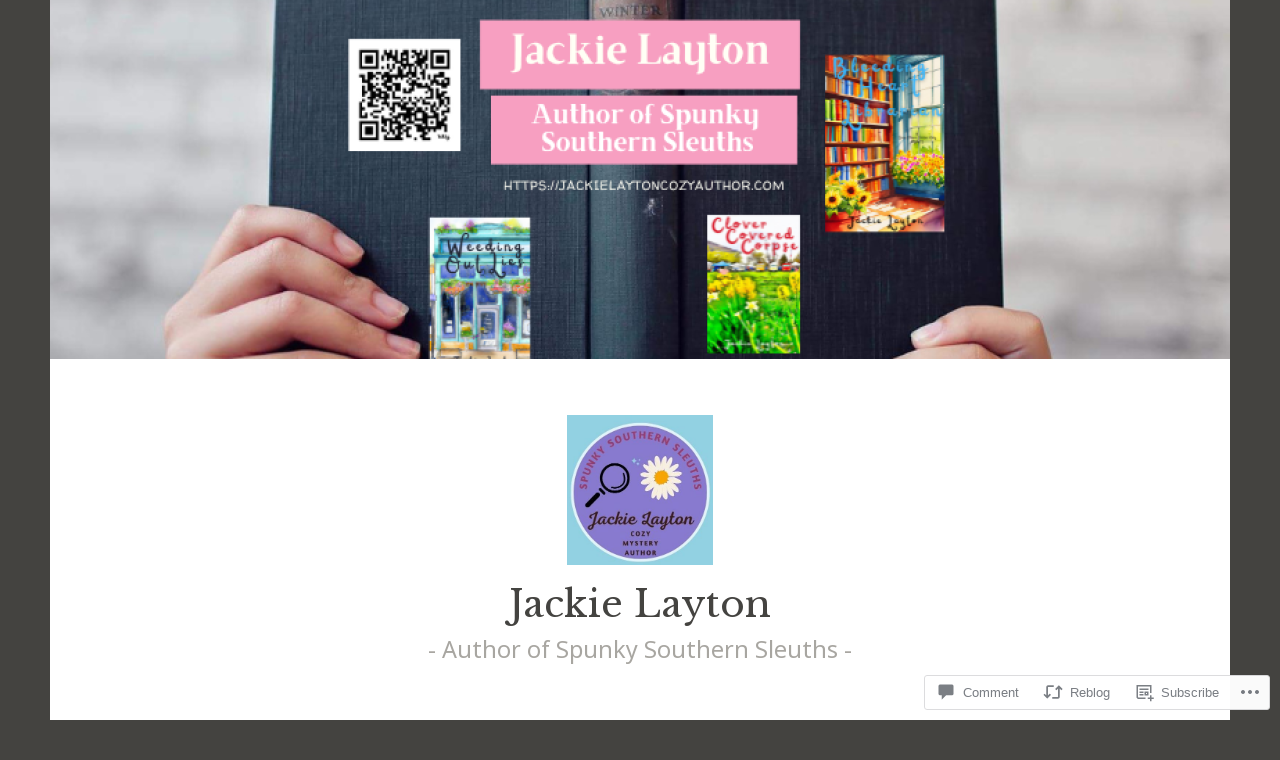

--- FILE ---
content_type: text/javascript; charset=utf-8
request_url: https://www.goodreads.com/review/custom_widget/15930746.Goodreads:%20read?cover_position=&cover_size=small&num_books=5&order=d&shelf=read&sort=date_added&widget_bg_transparent=&widget_id=15930746_read
body_size: 1265
content:
  var widget_code = '  <div class=\"gr_custom_container_15930746_read\">\n    <h2 class=\"gr_custom_header_15930746_read\">\n    <a style=\"text-decoration: none;\" rel=\"nofollow\" href=\"https://www.goodreads.com/review/list/15930746-judy-frangie-camareno?shelf=read&amp;utm_medium=api&amp;utm_source=custom_widget\">Goodreads: read<\/a>\n    <\/h2>\n      <div class=\"gr_custom_each_container_15930746_read\">\n          <div class=\"gr_custom_book_container_15930746_read\">\n            <a title=\"Life After Life (Todd Family, #1)\" rel=\"nofollow\" href=\"https://www.goodreads.com/review/show/1057668496?utm_medium=api&amp;utm_source=custom_widget\"><img alt=\"Life After Life\" border=\"0\" src=\"https://i.gr-assets.com/images/S/compressed.photo.goodreads.com/books/1358173808l/15790842._SY75_.jpg\" /><\/a>\n          <\/div>\n          <div class=\"gr_custom_rating_15930746_read\">\n            <span class=\" staticStars notranslate\" title=\"really liked it\"><img alt=\"really liked it\" src=\"https://s.gr-assets.com/images/layout/gr_red_star_active.png\" /><img alt=\"\" src=\"https://s.gr-assets.com/images/layout/gr_red_star_active.png\" /><img alt=\"\" src=\"https://s.gr-assets.com/images/layout/gr_red_star_active.png\" /><img alt=\"\" src=\"https://s.gr-assets.com/images/layout/gr_red_star_active.png\" /><img alt=\"\" src=\"https://s.gr-assets.com/images/layout/gr_red_star_inactive.png\" /><\/span>\n          <\/div>\n          <div class=\"gr_custom_title_15930746_read\">\n            <a rel=\"nofollow\" href=\"https://www.goodreads.com/review/show/1057668496?utm_medium=api&amp;utm_source=custom_widget\">Life After Life<\/a>\n          <\/div>\n          <div class=\"gr_custom_author_15930746_read\">\n            by <a rel=\"nofollow\" href=\"https://www.goodreads.com/author/show/10015.Kate_Atkinson\">Kate Atkinson<\/a>\n          <\/div>\n      <\/div>\n      <div class=\"gr_custom_each_container_15930746_read\">\n          <div class=\"gr_custom_book_container_15930746_read\">\n            <a title=\"Omens (Cainsville, #1)\" rel=\"nofollow\" href=\"https://www.goodreads.com/review/show/1001968423?utm_medium=api&amp;utm_source=custom_widget\"><img alt=\"Omens\" border=\"0\" src=\"https://i.gr-assets.com/images/S/compressed.photo.goodreads.com/books/1351111087l/16101040._SX50_.jpg\" /><\/a>\n          <\/div>\n          <div class=\"gr_custom_rating_15930746_read\">\n            <span class=\" staticStars notranslate\" title=\"it was amazing\"><img alt=\"it was amazing\" src=\"https://s.gr-assets.com/images/layout/gr_red_star_active.png\" /><img alt=\"\" src=\"https://s.gr-assets.com/images/layout/gr_red_star_active.png\" /><img alt=\"\" src=\"https://s.gr-assets.com/images/layout/gr_red_star_active.png\" /><img alt=\"\" src=\"https://s.gr-assets.com/images/layout/gr_red_star_active.png\" /><img alt=\"\" src=\"https://s.gr-assets.com/images/layout/gr_red_star_active.png\" /><\/span>\n          <\/div>\n          <div class=\"gr_custom_title_15930746_read\">\n            <a rel=\"nofollow\" href=\"https://www.goodreads.com/review/show/1001968423?utm_medium=api&amp;utm_source=custom_widget\">Omens<\/a>\n          <\/div>\n          <div class=\"gr_custom_author_15930746_read\">\n            by <a rel=\"nofollow\" href=\"https://www.goodreads.com/author/show/7581.Kelley_Armstrong\">Kelley Armstrong<\/a>\n          <\/div>\n      <\/div>\n      <div class=\"gr_custom_each_container_15930746_read\">\n          <div class=\"gr_custom_book_container_15930746_read\">\n            <a title=\"The Casual Vacancy\" rel=\"nofollow\" href=\"https://www.goodreads.com/review/show/803018395?utm_medium=api&amp;utm_source=custom_widget\"><img alt=\"The Casual Vacancy\" border=\"0\" src=\"https://i.gr-assets.com/images/S/compressed.photo.goodreads.com/books/1509893913l/13497818._SY75_.jpg\" /><\/a>\n          <\/div>\n          <div class=\"gr_custom_rating_15930746_read\">\n            <span class=\" staticStars notranslate\" title=\"really liked it\"><img alt=\"really liked it\" src=\"https://s.gr-assets.com/images/layout/gr_red_star_active.png\" /><img alt=\"\" src=\"https://s.gr-assets.com/images/layout/gr_red_star_active.png\" /><img alt=\"\" src=\"https://s.gr-assets.com/images/layout/gr_red_star_active.png\" /><img alt=\"\" src=\"https://s.gr-assets.com/images/layout/gr_red_star_active.png\" /><img alt=\"\" src=\"https://s.gr-assets.com/images/layout/gr_red_star_inactive.png\" /><\/span>\n          <\/div>\n          <div class=\"gr_custom_title_15930746_read\">\n            <a rel=\"nofollow\" href=\"https://www.goodreads.com/review/show/803018395?utm_medium=api&amp;utm_source=custom_widget\">The Casual Vacancy<\/a>\n          <\/div>\n          <div class=\"gr_custom_author_15930746_read\">\n            by <a rel=\"nofollow\" href=\"https://www.goodreads.com/author/show/1077326.J_K_Rowling\">J.K. Rowling<\/a>\n          <\/div>\n      <\/div>\n      <div class=\"gr_custom_each_container_15930746_read\">\n          <div class=\"gr_custom_book_container_15930746_read\">\n            <a title=\"Life of Pi\" rel=\"nofollow\" href=\"https://www.goodreads.com/review/show/803012387?utm_medium=api&amp;utm_source=custom_widget\"><img alt=\"Life of Pi\" border=\"0\" src=\"https://i.gr-assets.com/images/S/compressed.photo.goodreads.com/books/1631251689l/4214._SY75_.jpg\" /><\/a>\n          <\/div>\n          <div class=\"gr_custom_rating_15930746_read\">\n            <span class=\" staticStars notranslate\" title=\"really liked it\"><img alt=\"really liked it\" src=\"https://s.gr-assets.com/images/layout/gr_red_star_active.png\" /><img alt=\"\" src=\"https://s.gr-assets.com/images/layout/gr_red_star_active.png\" /><img alt=\"\" src=\"https://s.gr-assets.com/images/layout/gr_red_star_active.png\" /><img alt=\"\" src=\"https://s.gr-assets.com/images/layout/gr_red_star_active.png\" /><img alt=\"\" src=\"https://s.gr-assets.com/images/layout/gr_red_star_inactive.png\" /><\/span>\n          <\/div>\n          <div class=\"gr_custom_title_15930746_read\">\n            <a rel=\"nofollow\" href=\"https://www.goodreads.com/review/show/803012387?utm_medium=api&amp;utm_source=custom_widget\">Life of Pi<\/a>\n          <\/div>\n          <div class=\"gr_custom_author_15930746_read\">\n            by <a rel=\"nofollow\" href=\"https://www.goodreads.com/author/show/811.Yann_Martel\">Yann Martel<\/a>\n          <\/div>\n      <\/div>\n      <div class=\"gr_custom_each_container_15930746_read\">\n          <div class=\"gr_custom_book_container_15930746_read\">\n            <a title=\"Divergent (Divergent, #1)\" rel=\"nofollow\" href=\"https://www.goodreads.com/review/show/513517754?utm_medium=api&amp;utm_source=custom_widget\"><img alt=\"Divergent\" border=\"0\" src=\"https://i.gr-assets.com/images/S/compressed.photo.goodreads.com/books/1618526890l/13335037._SY75_.jpg\" /><\/a>\n          <\/div>\n          <div class=\"gr_custom_rating_15930746_read\">\n            <span class=\" staticStars notranslate\" title=\"liked it\"><img alt=\"liked it\" src=\"https://s.gr-assets.com/images/layout/gr_red_star_active.png\" /><img alt=\"\" src=\"https://s.gr-assets.com/images/layout/gr_red_star_active.png\" /><img alt=\"\" src=\"https://s.gr-assets.com/images/layout/gr_red_star_active.png\" /><img alt=\"\" src=\"https://s.gr-assets.com/images/layout/gr_red_star_inactive.png\" /><img alt=\"\" src=\"https://s.gr-assets.com/images/layout/gr_red_star_inactive.png\" /><\/span>\n          <\/div>\n          <div class=\"gr_custom_title_15930746_read\">\n            <a rel=\"nofollow\" href=\"https://www.goodreads.com/review/show/513517754?utm_medium=api&amp;utm_source=custom_widget\">Divergent<\/a>\n          <\/div>\n          <div class=\"gr_custom_author_15930746_read\">\n            by <a rel=\"nofollow\" href=\"https://www.goodreads.com/author/show/4039811.Veronica_Roth\">Veronica Roth<\/a>\n          <\/div>\n      <\/div>\n  <br style=\"clear: both\"/>\n  <center>\n    <a rel=\"nofollow\" href=\"https://www.goodreads.com/\"><img alt=\"goodreads.com\" style=\"border:0\" src=\"https://s.gr-assets.com/images/widget/widget_logo.gif\" /><\/a>\n  <\/center>\n  <noscript>\n    Share <a rel=\"nofollow\" href=\"https://www.goodreads.com/\">book reviews<\/a> and ratings with Judy, and even join a <a rel=\"nofollow\" href=\"https://www.goodreads.com/group\">book club<\/a> on Goodreads.\n  <\/noscript>\n  <\/div>\n'
  var widget_div = document.getElementById('gr_custom_widget_15930746_read')
  if (widget_div) {
    widget_div.innerHTML = widget_code
  }
  else {
    document.write(widget_code)
  }
